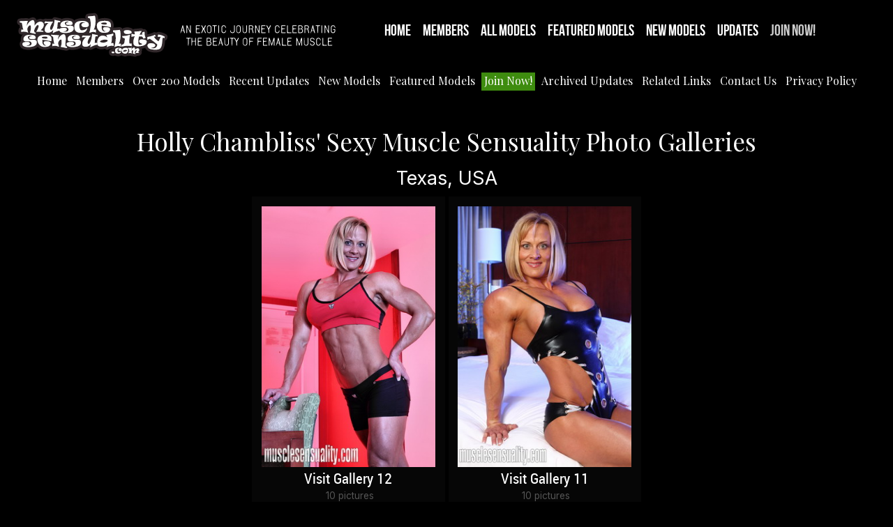

--- FILE ---
content_type: text/html; charset=UTF-8
request_url: https://musclesensuality.com/models/holly_chambliss/
body_size: 8868
content:
<!doctype html>
<html>
<head>
<title>Muscle Sensuality - Holly Chambliss' Sexy Muscle Photo Galleries</title>
<meta charset='utf-8'>
<meta name="description" content="Sensual photo galleries of female bodybuilder Holly Chambliss">
<link href="../../styles.css" rel="stylesheet" type="text/css" />
</head>
<body id="model-preview">
<div id="header">
  <p><a href="/" target="_top"><img src="/assets/musclesensuality-header-stroke.png" width="475" height="70" alt="musclesensuality.com"></a> </p>
  <ul id="header-nav">
    <li><a href="/" target="_top" onclick="_gaq.push(['_trackEvent', 'HeaderNav', 'Home Link']);">Home</a></li>
    <li><a href="/members_section/" onclick="_gaq.push(['_trackEvent', 'HeaderNav', 'Members Link']);">Members</a></li>
    <li><a href="/pages/models.php" onclick="_gaq.push(['_trackEvent', 'HeaderNav', 'Models Link']);">All Models</a></li>

    <li><a href="/models/featured-models.php" onclick="_gaq.push(['_trackEvent', 'HeaderNav', 'Featured Models Link']);">Featured Models</a></li>
    <li><a href="/pages/coming_soon.php" onclick="_gaq.push(['_trackEvent', 'HeaderNav', 'New Models Link']);">New Models</a></li>        
    
    <li><a href="/updates/" onclick="_gaq.push(['_trackEvent', 'HeaderNav', 'Updates Link']);">Updates</a></li>
    <li><a href="/join.php" class="join-now" onclick="_gaq.push(['_trackEvent', 'HeaderNav', 'Join Link']);">Join Now!</a></li>
  </ul>
<div class="clear"></div>
</div><div id="sidebar-nav">
  <div>
    <ul>
      <li><a href="/" title="Muscle Sensuality Home Page" onclick="_gaq.push(['_trackEvent', 'Sideframe', 'Home Link']);">Home</a></li>
      <li><a href="/members_section/" title="Members Log-In" onclick="_gaq.push(['_trackEvent', 'Sideframe', 'Login Link']);">Members</a></li>
      <li><a href="/pages/models.php" title="View All Of Our Models" onclick="_gaq.push(['_trackEvent', 'Sideframe', 'Models Link']);">Over 200 Models</a></li>
      <li><a href="/updates/" title="Recent Updates" onclick="_gaq.push(['_trackEvent', 'Sideframe', 'Recent Updates Link']);">Recent Updates</a></li>
      <li><a href="/pages/coming_soon.php" title="Newest Models" onclick="_gaq.push(['_trackEvent', 'Sideframe', 'Newest Models Link']);">New Models</a></li>
      <li><a href="/models/featured-models.php" title="Featured Models" onclick="_gaq.push(['_trackEvent', 'Sideframe', 'Featured Models Link']);">Featured Models</a></li>      
      <li><a href="/join.php" title="Join Now!" class="join-button" onclick="_gaq.push(['_trackEvent', 'Sideframe', 'Join Link']);">Join Now!</a></li>
      <li><a href="/updates/archives.php" title="Archived Updates" onclick="_gaq.push(['_trackEvent', 'Sideframe', 'Archives Link']);">Archived Updates</a></li>
      <li><a href="/pages/links_ref.html" title="Related Links" onclick="_gaq.push(['_trackEvent', 'Sideframe', 'Related Link']);">Related Links</a></li>
      <li><a href="/contact.php" title="Contact Us" onclick="_gaq.push(['_trackEvent', 'Sideframe', 'Contact Link']);">Contact Us</a></li>
      <li><a href="/privacy.php" title="Privacy Policy" onclick="_gaq.push(['_trackEvent', 'Sideframe', 'Privacy Link']);">Privacy Policy</a></li>
    </ul>
  </div>
</div>
<div id="model-page">
  <h2>Holly Chambliss' Sexy Muscle Sensuality Photo Galleries</h2>
  <h3>Texas, USA</h3>
  <ul class="model-previews-large">
  <li>
    <div><a href="../../members_section/galleries/holly_chambliss/12/"><img src="12.jpg" alt="Holly Chambliss" width="260" height="390" /></a></div><p><a href="../../members_section/galleries/holly_chambliss/12/">Visit Gallery 12</a></p><span>10 pictures</span></li>
  <li>
    <div><a href="../../members_section/galleries/holly_chambliss/11/"><img src="11.jpg" alt="Holly Chambliss" width="260" height="390" /></a></div><p><a href="../../members_section/galleries/holly_chambliss/11/">Visit Gallery 11</a></p><span>10 pictures</span></li>
  </ul>
  <ul class="model-previews-small">  
  <li><div><a href="../../members_section/galleries/holly_chambliss/10/"><img src="10.jpg" alt="Holly Chambliss" width="140" height="210" /></a></div><p><a href="../../members_section/galleries/holly_chambliss/10/">Visit Gallery 10</a></p><span>10 pictures</span></li>
<li><div><a href="../../members_section/galleries/holly_chambliss/09/"><img src="09.jpg" alt="Holly Chambliss" width="140" height="210" /></a></div><p><a href="../../members_section/galleries/holly_chambliss/09/">Visit Gallery 09</a></p><span>10 pictures</span></li>
<li><div><a href="../../members_section/galleries/holly_chambliss/08/"><img src="08.jpg" alt="Holly Chambliss" width="140" height="210" /></a></div><p><a href="../../members_section/galleries/holly_chambliss/08/">Visit Gallery 08</a></p><span>10 pictures</span></li>
<li><div><a href="../../members_section/galleries/holly_chambliss/07/"><img src="07.jpg" alt="Holly Chambliss" width="140" height="210" /></a></div><p><a href="../../members_section/galleries/holly_chambliss/07/">Visit Gallery 07</a></p><span>10 pictures</span></li>
<li><div><a href="../../members_section/galleries/holly_chambliss/06/"><img src="06.jpg" alt="Holly Chambliss" width="140" height="210" /></a></div><p><a href="../../members_section/galleries/holly_chambliss/06/">Visit Gallery 06</a></p><span>10 pictures</span></li>
<li><div><a href="../../members_section/galleries/holly_chambliss/05/"><img src="05.jpg" alt="Holly Chambliss" width="140" height="210" /></a></div><p><a href="../../members_section/galleries/holly_chambliss/05/">Visit Gallery 05</a></p><span>10 pictures</span></li>
<li><div><a href="../../members_section/galleries/holly_chambliss/04/"><img src="04.jpg" alt="Holly Chambliss" width="140" height="210" /></a></div><p><a href="../../members_section/galleries/holly_chambliss/04/">Visit Gallery 04</a></p><span>10 pictures</span></li>
<li><div><a href="../../members_section/galleries/holly_chambliss/03/"><img src="03.jpg" alt="Holly Chambliss" width="140" height="210" /></a></div><p><a href="../../members_section/galleries/holly_chambliss/03/">Visit Gallery 03</a></p><span>10 pictures</span></li>
<li><div><a href="../../members_section/galleries/holly_chambliss/02/"><img src="02.jpg" alt="Holly Chambliss" width="140" height="210" /></a></div><p><a href="../../members_section/galleries/holly_chambliss/02/">Visit Gallery 02</a></p><span>10 pictures</span></li>
<li><div><a href="../../members_section/galleries/holly_chambliss/01/"><img src="01.jpg" alt="Holly Chambliss" width="140" height="210" /></a></div><p><a href="../../members_section/galleries/holly_chambliss/01/">Visit Gallery 01</a></p><span>10 pictures</span></li>
  </ul>
  <div class="clear"></div>
  <div id="join-badge"><a href="../../ccbill/"><img src="../../assets/join-badge.png" alt="Join Now" width="154" height="154" border="0"></a></div>
</div>
<div class="clear"></div>
<div class="hero-image"><div class="overlay"></div></div>
<div id="footer">
  <p><a href="/"><img src="/assets/musclesensuality-logo-footer.png" alt="musclesensuality.com" width="150" height="42" class="no-border" /></a></p>
  <p><a href="/" onclick="_gaq.push(['_trackEvent', 'FooterNav', 'Home Link']);">Home</a> | <a href="/members_section/" onclick="_gaq.push(['_trackEvent', 'FooterNav', 'Members Link']);">Members</a> | <a href="/pages/models.php" onclick="_gaq.push(['_trackEvent', 'FooterNav', 'Models Link']);">All Models</a> | <a href="/updates/" onclick="_gaq.push(['_trackEvent', 'FooterNav', 'Updates Link']);">Recent Updates</a> | <a href="/pages/coming_soon.php" onclick="_gaq.push(['_trackEvent', 'FooterNav', 'Latest Models Link']);">New Models</a> | <a href="/models/featured-models.php" onclick="_gaq.push(['_trackEvent', 'FooterNav', 'Featured Models Link']);">Featured Models</a> |<a href="/pages/links_ref.html" onclick="_gaq.push(['_trackEvent', 'FooterNav', 'Related Links Link']);">Links</a> | <a href="/join.php" class="join-now" onclick="_gaq.push(['_trackEvent', 'FooterNav', 'Join Link']);">Join Now!</a></p>
  <h3>MuscleSensuality.com - Sexy muscular women's photos galleries
</h3>
  <p class="tagline">An exotic journey celebrating the beauty of female muscle since 2003. Updated 5x weekly!</p>
  <p class="copyright">&copy; 2003-2026 musclesensuality.com, 2XL Images. All rights reserved. <a href="/18-statement.php">18 U.S.C. 2257 Compliance Statement</a> | <a href="/contact.php">Contact</a> | <a href="/privacy.php">Privacy Policy</a></p>
</div><script type="text/javascript">

  var _gaq = _gaq || [];
  _gaq.push(['_setAccount', 'UA-5764908-7']);
  _gaq.push(['_trackPageview']);

  (function() {
    var ga = document.createElement('script'); ga.type = 'text/javascript'; ga.async = true;
    ga.src = ('https:' == document.location.protocol ? 'https://ssl' : 'http://www') + '.google-analytics.com/ga.js';
    var s = document.getElementsByTagName('script')[0]; s.parentNode.insertBefore(ga, s);
  })();

</script></body>
</html>

--- FILE ---
content_type: text/css
request_url: https://musclesensuality.com/styles.css
body_size: 35845
content:
@import url("styles/fonts.css");
@import url("styles/reset.css");
@import url('https://fonts.googleapis.com/css2?family=Inter:wght@100;200;300;400;500;600;700;800;900&display=swap');
@import url(https://fonts.googleapis.com/css?family=Playfair+Display);
/* apply a natural box layout model to all elements, but allowing components to change */
html {
    box-sizing: border-box;
}
*, *:before, *:after {
    box-sizing: inherit;
}

:root {
    --font-body: 'Inter', sans-serif;
    --font-heading: BebasNeueRegular, Geneva, Arial, Helvetica, sans-serif;
}

html, body {
    height: 100%;
}
/* Global Body Styles */
body {
    font-family: var(--font-body);
    margin: 0px;
    padding: 0px;
    color: #fff;/* background-position: 662px 0px; */
    background: #000;
/* background: #000 url(imgs/bg/main-bg.png) no-repeat fixed right top; */ }
/* Global Heading Styles */
h1 {
    color: #fff;
    margin: 0px;
    padding: 0px;
    font: normal 3.25em/1 var(--font-heading);
    text-align: center;
}
h2 {
    color: #fff;
    margin: 0px;
    padding: 0px;
    font: normal 1.75em/1 var(--font-heading);
    text-align: center;
}
h3 {
    margin: 0px 0px 0.5em;
    padding: 0px;
    font-size: 1.7em;
    line-height: 1;
    text-align: center;
    color: #fff;
}
h4 {
    text-transform: uppercase;
    color: #fff;
    font-size: 1.2em;
    line-height: 1;
}
h5 {
    font-size: 1.5em;
    line-height: 1;
    color: #fff;
    margin-bottom: 1em;
    text-align: center;
}
/* Global Paragraph Styles */
p {
    font-size: 1rem;
    line-height: 1.3rem;
    color: #ccc;
    margin-bottom: 1em;
}
.button, .join-button, #archives li {
    font: 1em/1.25 RobotoRegular;
}
.subnav {
    font-size: 10pt;
    color: #fff;
    padding: 10px;
    text-decoration: none;
    text-transform: uppercase;
    border: 1px dotted #ffcc00;
    font-weight: bold;
}
.tagline {
    text-align: center;
    color: #666;
}
/* Global Link Styles */
a:link, a:active, a:visited {
    color: #fff;
}
a:hover {
    color: #fff;
    text-decoration: none;
}
#large-buttons {
    width: 50%;
    margin: 0 auto;
}
#large-buttons h2.button a {
    font: normal 2.5rem/1 BebasNeueRegular;
    padding: 0.4em 0.8em;
    background: #3E8C0F;
    margin: 0.4em auto;
    text-align: center;
    width: auto;
    overflow: hidden;
    display: block;
    text-decoration: none;
    border: 1px solid #0e0e0e;
    color: #fff;
}
#large-buttons h2.button a:hover {
    background: #fff;
    color: #3E8C0F;
    border: 1px solid #3E8C0F;
}
.big-buttons {
    width: 600px;
    margin: 0 auto;
}
/* Subnav Styles */
a.subnav:link, a.subnav:visited, a.subnav:active {
    color: #fff;
    text-decoration: none;
}
a.subnav:hover {
    text-decoration: underline;
}
img {
    margin: 5px;
    padding: 0px;
    max-width: 100%;
    height: auto;
}
#thumbs {
    padding-top: 1em;
    padding-bottom: 1em;
    overflow: hidden;
}
.smallthumbbox {
    float: left;
    width: 144px;
    height: 180px;
    text-align: center;
}
.clear {
    clear: both;
}
.center {
    text-align: center;
}
/*Layout Styles */
#header {
    width: 100%;
    position: fixed;
    left: 0px;
    top: 0px;
    margin: 0px;
    padding: 15px;
    text-align: left;
    background: black;
    background: rgba(0,0,0,0.825);
    height: 100px;
    display: block;
    overflow: hidden;
}
#main-models {
    display: block;
    padding: 1em;
    margin: 0 auto;
    text-align: center;
}
#main {
    margin-top: 110px;
    margin-left: 4em;
    margin-right: 4em;
    width: 450px;
    float: left;
    overflow: hidden;
}
#sidebar, #skyscraper {
    display: block;
}
/*#sidebar {
  background-color:rgba(0, 0, 0, 0.6);
  border: 1px solid #111;
  width: 234px;
  padding: 5px;
  margin: 0px 0px 0px;
  text-align: center;
}*/
#sidebar img {
    border: none;
}
#sidebar h2 {
    font-size: 1.25em;
    line-height: 1;
    margin: 0px;
    padding: 0px;
    margin-bottom: 20px;
    color: #666;
}
#header-small {
    background: url(assets/header-small-background.jpg) repeat-x;
    margin: 0px;
    padding: 0px;
}
#header-small div {
    margin: 0px;
    padding: 0px;
    height: 40px;
}
#header-small div a {
    margin: 0px;
    padding: 0px;
}
#header-small div a img {
    border-style: none;
    margin: 0px;
    padding: 0px;
}
#header img {
    border: none;
    margin: 0px;
    padding: 0px;
    float: left;
}
#header ul#header-nav {
    list-style: none;
    padding: 0px;
    margin: 0px 90px 0px 0px;
    float: right;
}
#header ul#header-nav li {
    display: inline;
    height: auto;
}
#header ul#header-nav li a {
    padding: 3px;
    margin: 3px;
    width: 10em;
    text-decoration: none;
    font: 1.4em BebasNeueRegular, Arial, Helvetica, sans-serif;
    border-bottom: 2px solid transparent;
    transition: border-color 2.2s;
}
#header ul#header-nav li a.join-now {
    color: #ccc;
}
#header ul#header-nav li a:hover {
    color: #FFF;
    border-bottom: 2px solid #fff;
}
/* Table Styles */
#updates table {
    width: 75%;
    border-collapse: collapse;
    border: 1px solid #111;
    margin: 0 auto;
}
#updates td {
    padding: 1em 2em;
    min-height: 300px;
    text-align: center;
    margin: 0px;
    border-bottom-width: 1px;
    border-bottom-style: solid;
    border-bottom-color: #111;
    vertical-align: top;
}
#updates table p {
    text-align: left;
    padding-right: 20px;
}
#updates td a {
    color: #fff;
    text-decoration: none;
}
#updates td p a:hover {
    text-decoration: underline;
}
/* Other Styles */
#padding {
    padding: 10px;
}
#masthead img, #navBar img {
    margin: 0px;
    padding: 0px;
}
#container {
    padding: 0px;
    width: 80%;
    margin-top: 30px;
    margin-bottom: 0px;
    margin-left: auto;
    margin-right: auto;
}
#container-right {
    float: left;
    width: 800px;
    padding: 0px;
    margin-top: 30px;
    margin-bottom: 0px;
    margin-left: auto;
    margin-right: auto;
}
#container div, #container div img {
    margin: 0px;
    padding: 0px;
}
#container div img {
    border: none;
    height: 210px;
    width: 140px;
    margin: 0px;
    padding: 0px;
}
#container div {
    float: left;
    margin: 3px;
}
#container div p {
    margin: 0px;
    padding: 2px;
    display: block;
    font-size: 10pt;
    height: 30px;
    width: 140px;
    text-align: center;
    line-height: 10pt;
}
#container h1, #container h2, #container h3, #container h4, #container-right h1, #container-right h2, #container-right h3, #container-right h4 {
    text-align: left;
}
#main h3, #main h3 a {
    text-align: left;
    font: 1.25em BebasNeueRegular;
    margin-top: 0.5em;
    margin-bottom: 0.5em;
    text-decoration: none;
}
#main h3 a:hover {
    color: #000;
    text-decoration: none;
    background: #FFF;
}
.models table tr td table tr td div p {
    margin: 0px;
    padding: 0px 0px 14px;
}
/* Member's Section Photo Gallery Styles */
#gallery {
    padding: 3em 0;
    text-align: center;
    width: 720px;
    margin: 0px auto 12px;
    background: url(assets/background-gradient.jpg) no-repeat fixed center top;
}
#gallery img {
    margin: 4px;
    padding: 0px;
    border: 1px solid #FFF;
}
#gallery a {
    font-size: 90%;
    font-weight: bold;
    color: #CCC;
    text-decoration: none;
}
#gallery h2 {
    font-size: 3.5em;
    letter-spacing: 0.025em;
}
#gallery a:hover {
    color: #fff;
    text-decoration: underline;
}
#gallery h3 a {
    font-weight: normal;
    text-decoration: none;
    padding: 0.25em 0.5em;
    border: 2px solid #fff;
    border-radius: 0.2em;
    margin-top: 1em;
}
#gallery h3 a:hover {
    background: #eee;
    color: #000;
    text-decoration: none;
}
#lightbox img {
    margin: 0;
    border: none;
    padding: 0;
} /* For new lightbox */
#archived-updates ul {
    padding: 0px;
    list-style: none;
    margin: 10px 20px;
    text-align: center;
    width: 100%;
}
#archived-updates li {
    margin: 10px;
    padding: 0px 20px;
}
#archives {
    list-style: none;
    margin-bottom: 1em;
    padding: 0.5em;
    margin-right: auto;
    margin-left: auto;
    text-align: center;
    width: 80%;
}
#archives li {
    display: inline-block;
}
#archives a {
    text-decoration: none;
    font-weight: normal;
    text-transform: uppercase;
    float: left;
    width: auto;
    margin: 0px;
    padding: 0.25em 0.75em 0.25em 0em;
    font-size: 0.8em;
    color: #444;
}
#archives a:hover {
    color: #fff;
    text-decoration: underline;
}
/* Recent Update Styles */
#updates table tr {
    background: #000;
}
#updates table tr td div p {
    margin-bottom: 1em;
    color: #ddd;
}
#updates table p:first-child {
    font-size: 1.5rem;
}
#updates table tr td div p strong {
    font-weight: bold;
    color: #fff;
}
#updates table tr:hover {
    background: #111;
}
#updates table .update-buttons {
    display: block;
    list-style: none;
    margin: 0px;
    padding: 0px;
    overflow: hidden;
}
#updates table .highlight {
    margin-top: 1em;
}
#updates table tr td div {
    display: block;
    overflow: hidden;
}
#updates table .update-buttons li {
    display: block;
    float: left;
    margin: 2px;
}
#updates table .update-buttons li a.button {
    text-decoration: none;
    background: #433035;
    padding: 0.3em 0.6em;
    font: normal normal 1.4em/1 RobotoCondensed, Arial, Helvetica, sans-serif;
    text-transform: uppercase;
    display: block;
}
#updates table .update-buttons li a.join-button {
    text-decoration: none;
    background: #3E8C0F;
    color: #fff;
    padding: 0.3em 0.6em;
    font: normal normal 1.4em/1 RobotoCondensed, Arial, Helvetica, sans-serif;
    text-transform: uppercase;
    display: block;
}
#updates table .update-buttons li a:hover.button {
    color: #000;
    background: #fff;
}
#updates table .update-buttons li a:hover.join-button {
    color: #3E8C0F;
    background: #fff;
}
/* Model Page Styles */
#model-page {
    margin-bottom: 25px;
    padding: 3em 4em;
}
#model-page-assorted-sizes {
    width: 875px;
    margin: 125px auto 25px;
    padding: 20px;
    background: #050505;
    border: 1px solid #0a0a0a;
}
#model-page h1, #model-page-assorted-sizes h1 {
    text-align: left;
}
#model-page h2, #model-page-assorted-sizes h2, #free-sample h2, .join-page h2 {
    text-align: center;
    font: 2.2em/1.2 'Playfair Display', serif;
    margin: 0px 0px 0.5em;
    padding: 0px;
}
.break {
    display: block;
}
#model-page h3, #model-page-assorted-sizes h3, #free-sample h3 {
    text-align: center;
}
#model-page h4 {
    margin: 0;
    padding: 1em 0 0 0;
    text-align: center;
}
#model-page ul, #model-page-assorted-sizes ul {
    list-style: none;
    padding: 0px;
    margin: 0 0 0 1em;
    width: 60%;
    float: left;
    text-align: center;
}
#model-page li {
    float: left;
    width: 150px;
    padding: 0px;
    margin: 0px 0.25em 25px;
}
#model-page-assorted-sizes li {
    float: left;
    width: 220px;
    padding: 0px;
    margin: 0px;
    min-height: 260px;
}
#model-preview .model-previews-large {
    float: none;
    width: 100%;
    text-align: center;
    margin: 0;
}
#model-preview .model-previews-large li {
    float: none;
    display: inline-block;
    width: 24%;
    padding: 1%;
    margin: 0;
    margin-bottom: 1em;
    background: #111;
    background: rgba(10, 10, 10, 0.6);
}
#model-preview .model-previews-large li:hover {
    background: #111;
    background: rgba(15, 15, 15, 0.9);
}
#model-preview .model-previews-large img {
    max-width: 100%;
    height: auto;
    margin: 0;
}
#model-preview .model-previews-small {
    float: none;
    width: 100%;
    text-align: center;
    margin: 0;
}
#model-preview .model-previews-small li {
    float: none;
    display: inline-block;
    width: 12%;
    margin: 1%;
}
#model-preview .model-previews-small img {
    max-width: 100%;
    height: auto;
    margin: 0;
}
#model-page #gallery-previews {
    width: 100%;
    text-align: center;
}
#model-page #gallery-previews li {
    width: 272px;
    display: inline-block;
    min-height: 450px;
}
#model-page p a, #model-page-assorted-sizes p a {
    text-decoration: none;
    display: block;
    padding: 0.2em 0.2em;
    max-width: 260px;
    margin: 0 auto;
    font-family: RobotoCondensed;
    font-size: 1.3em;
    font-weight: normal;
    line-height: 1;
}
#model-page .inline-link {
    display: inline;
    font-size: 1rem;
    line-height: 1.3rem;
    color: #ccc;
    margin-bottom: 1em;
}
#model-page p a:hover, #model-page-assorted-sizes p a:hover {
    color: #000;
    background: #fff;
}
#model-page p, #model-page-assorted-sizes p {
    padding: 0px;
    margin: 0px 4px;
}
#model-page span, #model-page-assorted-sizes span {
    text-decoration: none;
    font-size: 0.85em;
    color: #555;
    margin-left: 4px;
}
#model-page .caption, #model-page-assorted-sizes .caption {
    display: block;
    text-align: left;
    background: transparent;
    padding: 0.2em;
    color: #999;
    font-size: 1em;
}
#model-page a img {
    border: 2px solid transparent;
}
#model-page a img.no-border {
    border: none;
}
#model-page a:hover img {
    border: 2px solid #fff;
    transition: border-color 2.2s;
}
#model-page a:hover img.no-border {
    border: none;
}
#model-page img {
    border-style: none;
    margin-bottom: 0;
}
.model-preview-photo {
    float: left;
    width: 280px;
    text-align: center;
}
.models table {
    width: 450px;
}
.models ul#list-of-models {
    list-style: none;
    padding: 0px;
    margin: 0px auto;
    width: 100%;
    text-align: center;
}
.models ul#list-of-models li {
    display: inline-block;
    width: 154px;
    margin: 10px 2px 2px;
    height: 300px;
}
.models ul#list-of-models li .model-photo {
    height: 230px;
}
.models ul#list-of-models li .model-photo a img {
    border: 1px solid #1A0F12;
}
.models ul#list-of-models li .model-photo a:hover img {
    border: 1px solid #fff;
}
.models ul#list-of-models li .model-name {
    margin: 0 8px;
}
.models ul#list-of-models li .model-name a {
    text-decoration: none;
    color: #fff;
    background: #1A0F12;
    margin: 0px;
    padding: 6px;
    display: block;
    font: 1.2em BebasNeueRegular;
    text-align: center;
}
.models ul#list-of-models li .model-name a:hover {
    display: block;
    margin: 0px;
    padding: 6px;
    color: #000;
    background: #fff;
}
#featured-models, #model-page ul#related-models {
    list-style: none;
    padding: 0px;
    margin: 0px auto;
    width: 100%;
    display: flex;
    justify-content: center;
    flex-wrap: wrap;
}
#featured-models li, #model-page ul#related-models li {
    width: 262px;
    margin: 5px 20px 0.5em;
    min-height: 450px;
    padding: 0px;
}
#featured-models li .model-photo, #model-page ul#related-models li .model-photo {
    height: 392px;
    margin: 0px;
    padding: 0px;
}
#featured-models li .model-photo a img, #model-page ul#related-models li .model-photo a img {
    border: 1px solid transparent;
    margin: 0px;
    padding: 0px;
}
#featured-models li .model-photo a:hover img, #model-page ul#related-models li .model-photo a:hover img {
    border: 1px solid #fff;
    transition: border-color 2.2s;
}
#featured-models li .model-name, #model-page ul#related-models li .model-name {
    margin: 0px;
    padding: 0px;
}
#featured-models li .model-name a, #model-page ul#related-models li .model-name a {
    text-decoration: none;
    color: #fff;
    margin: 0px;
    padding: 0.5em;
    display: block;
    font-size: 1.6em;
    line-height: 1;
    text-align: center;
    border-right: 1px solid transparent;
    border-bottom: 1px solid transparent;
    border-left: 1px solid transparent;
    border-top-style: none;
}
#featured-models li .model-name a:hover, #model-page ul#related-models li .model-name a:hover {
    display: block;
    margin: 0px;
    padding: 0.5em;
    color: #000;
    background: #fff;
    border-right: 1px solid #fff;
    border-bottom: 1px solid #fff;
    border-left: 1px solid #fff;
    border-top-style: none;
}
.join-page {
    text-align: center;
}
.models h1, #archived-updates h1, #main h1 {
    font: 2.5em BebasNeueRegular;
}
.models h2, #main h2 {
    font: 1.75em BebasNeueRegular;
    margin-top: 0.5em;
    margin-bottom: 0.5em;
}
.models p {
    padding: 0px;
    margin: 0px 0px 1em;
    line-height: 1.5;
}
/*Sidebar Navigation Styles */
/* #sidebar-nav {
  float: left;
  overflow: hidden;
  width: 20%;
  padding: 2em;
}*/  
#sidebar-nav {
    display: block;
    margin-top: 100px;
}
#sidebar-nav ul {
    margin: 0px;
    list-style: none;
    padding: 0px;
    text-align: center;
}
#sidebar-nav li {
    padding: 0px;
    margin: 0px;
    display: inline-block;
}
#sidebar-nav ul a {
    text-decoration: none;
    width: auto;
    display: block;
    padding: 0.25em;
    margin: 0.25em 0;
    font: normal 1em/1 'Playfair Display', serif;
    text-transform: none;
    transition: border-color 2.2s;
    border-bottom: 2px solid transparent;
}
#sidebar-nav ul a:hover {
    border-bottom: 2px solid #fff;
}
#sidebar-nav #logo {
    background: transparent;
    position: relative;
    top: 0px;
}
#sidebar-nav #logo a {
    padding: 0px;
    margin: 0px;
}
#sidebar-nav #logo a:hover {
    background: transparent;
}
#sidebar-nav #logo a img {
    border: none;
}
/* Miscellaneous Styles */
#sidebar-nav a.join-button {
    background: #3E8C0F;
}
#sidebar-nav a:hover.join-button {
    background: #fff;
    color: #3E8C0F;
}
.banner {
    width: 875px;
    margin: 0px;
    padding: 0px;
    margin-left: auto;
    margin-right: auto;
}
#join-badge {
    text-align: center;
}
#join-badge a img {
    border: none;
}
#join-badge a:hover img {
    border: none;
}
.highlight {
    color: #ff0;
    display: block;
}
.highlight a strong {
    color: #ff0;
    font-weight: bold;
}
.highlight a:hover strong {
    color: #fff;
}
.fr {
    float: right;
    margin-left: 12px;
    margin-bottom: 12px;
}
img.fr {
    border: none;
}
.no-border {
    border: none;
}
.payment-button a h1 {
    display: block;
    background: #3E8C0F;
    padding: 1em;
    width: 40%;
    width: 80%;
    margin: 1em auto;
    text-decoration: none;
    text-align: center;
}
.payment-button a:hover h1 {
    background: #fff;
    color: #3E8C0F;
    text-decoration: none;
}
.social {
    margin: 0 auto;
    width: 500px;
}
/* Footer Styles */
#footer {
    text-align: center;
    margin-top: 2em;
    padding: 2em;
    background: #080808;
    background: rgba(0, 0, 0, 0.8);
    border-top: 1px solid #111;
    clear: both;
}
#footer ul {
    margin: 0px;
    padding: 0px;
    width: auto;
    text-align: center;
}
#footer li {
    background: #333;
    margin: 1px;
    width: auto;
    padding: 0px;
    display: inline-block;
    border-style: none;
}
#footer ul li a {
    background: #050505;
    width: auto;
    margin: 0px;
    padding: 3px;
    font-size: 0.6em;
    border-style: none;
    color: #777;
}
#footer ul li a:hover {
    color: #000;
    background: #444;
}
#footer p {
    font-size: 1em;
    line-height: 1;
    color: #666;
}
#footer p a {
    text-decoration: none;
    color: #ccc;
}
#footer p a:hover {
    text-decoration: underline;
    color: #fff;
}
#footer .tagline {
    font-size: 0.8em;
    color: #999;
}
#footer .copyright {
    font-size: 0.7em;
    color: #333;
}
#footer h3 {
    color: #2F1A20;
    font-size: 1.5em;
}
.one {
    background: url(/samples/01.jpg) no-repeat fixed center center;
    -webkit-background-size: cover;
    -moz-background-size: cover;
    -o-background-size: cover;
    background-size: cover;
    text-align: center;
    margin: 0 auto;
}
.two {
    background: url(/samples/02.jpg) no-repeat fixed center center;
    -webkit-background-size: cover;
    -moz-background-size: cover;
    -o-background-size: cover;
    background-size: cover;
    text-align: center;
    margin: 0 auto;
}
.random {
    background: black url(/samples/rotator.php) no-repeat fixed center center;
    -webkit-background-size: cover;
    -moz-background-size: cover;
    -o-background-size: cover;
    background-size: cover;
    text-align: center;
    margin: 0 auto;
}
.ann_sheehan {
    background: url(/models/ann_sheehan/featured/rotator.php) no-repeat fixed center center;
}
.cindy_phillips {
    background: url(/models/cindy_phillips/featured/rotator.php) no-repeat fixed center center;
}
.gillian_kovack {
    background: url(/models/gillian_kovack/rotator.php) no-repeat fixed center center;
}
.melissa_pearo {
    background: url(/models/melissa_pearo/rotator.php) no-repeat fixed center center;
}
.milinda_richardson {
    background: url(/models/milinda_richardson/featured/rotator.php) no-repeat fixed center center;
}
.minna_pajulahti {
    background: url(/models/minna_pajulahti/featured/rotator.php) no-repeat fixed center center;
}
.sarah_hayes {
    background: url(/models/sarah_hayes/featured/rotator.php) no-repeat fixed center center;
}
.selma_labat {
    background: url(/models/selma_labat/rotator.php) no-repeat fixed center center;
}
.ann_sheehan, .cindy_phillips, .gillian_kovack, .melissa_pearo, .milinda_richardson, .minna_pajulahti, .sarah_hayes, .selma_labat {
    position: fixed;
    top: 0;
    right: 0;
    bottom: 0;
    left: 0;
    z-index: 1;
    display: block;
    -webkit-filter: blur(3px);
    -moz-filter: blur(3px);
    -o-filter: blur(3px);
    -ms-filter: blur(3px);
    filter: blur(3px) grayscale(5%);
    width: 100%;
    -webkit-background-size: cover;
    -moz-background-size: cover;
    -o-background-size: cover;
    background-size: cover;
}
.wrapper, #wrapper {
    background: black;
    background: rgba(0,0,0,0.825);
    width: 100%;
    position: relative;
    left: 0;
    right: 0;
    z-index: 9999;
}
#free-sample h2 {
    text-align: center;
}
#free-sample img {
    border: none;
}
#free-sample .download a {
    font-size: 2em;
    padding: 1em;
    background: #433035;
    display: block;
    width: 800px;
    margin: 1em auto;
    text-decoration: none;
}
#free-sample .download a:hover {
    background: #fff;
    color: #433035;
}
#free-sample .free-sample-box {
    margin-bottom: 2em;
}
/*
ul#gallery-breadcrumbs {
    background: #43363A;
    list-style: none;
    margin: 0px;
    padding: 0px;
}
ul#gallery-breadcrumbs li { float: left; }
ul#gallery-breadcrumbs li.arrow:before {
	content: "a";
	font: 22px 'Listicons';
	margin-right: 5px;
}

*/
#updates .sign-up-banner {
    display: flex;
    flex-direction: row;
    justify-content: space-between;
    padding-top: 0;
    padding-right: 4em;
    padding-bottom: 0.5em;
    padding-left: 4em;
}
#updates .sign-up-banner img {
    border: 1px solid transparent;
    width: 100%;
}
#updates .sign-up-banner img:hover {
    border: 1px solid #fff;
}
#model-page .sign-up-banner {
    display: block;
    width: auto;
    text-align: center;
    padding: 1em 0;
    margin: 0 auto;
}
#model-names {
    overflow: hidden;
    padding: 2em;
}
#model-names li a {
    display: block;
    padding: 0.3em;
    float: left;
    margin: 0.2em;
    font-size: 0.7em;
    text-decoration: none;
    color: #999;
}
#model-names li a:hover {
    background: #32292C;
    color: #fff;
}
#related-links li {
    display: block;
    margin-bottom: 4em;
    padding: 0;
}
#related-site-banner {
    text-align: center;
}
.recent-updates-list {
    list-style: none;
    text-align: center;
    margin: 0px;
    padding: 0px;
    width: 100%;
    clear: both;
}
.recent-update {
    width: 23%;
    display: inline-block;
    margin: 0px 0px 1em;
    padding: 1%;
    background: #111;
    background: rgba(10, 10, 10, 0.5);
    min-height: 825px;
    vertical-align: top;
    transition: background-color 1s;
}
.recent-update:hover {
    background: #111;
    background: rgba(15, 15, 15, 0.8);
}
.recent-update .details {
    width: 100%;
    display: block;
    text-align: left;
    padding: 1em;
}
#updates .recent-update a {
    text-decoration: none;
}
#updates .recent-update a:hover {
    text-decoration: underline;
}
.recent-update .description {
    min-height: 245px;
}
.recent-update .details strong {
    font-weight: bold;
    color: #fff;
}
.recent-update .update-preview {
    width: 100%;
    min-height: 390px;
    display: flex;
    align-items: center;
    justify-content: center;
}

.video {
    background: rgba(25, 25, 25, 0.85);
}

/* .recent-update .update-preview:hover:before {     position: absolute;
    content: 'View Gallery';
    padding-top: 20%;
    text-align: center;
    text-transform: uppercase;
    font-weight: 700;
    color: #404040;
    background: #bcbcbc;
    opacity: .9;
    z-index: 10;
    cursor: pointer; }
*/
.recent-update .details ul {
    list-style: none;
    margin: 0px;
    padding: 0px;
}
.recent-update .details li {
    display: block;
}
.details .date p {
    font-size: 1.5em;
    font-weight: 900;
    color: #eee;
}
.details .highlight {
    margin-top: 1em;
    color: #FF0;
    display: block;
}
.details ul li a {
    display: block;
    width: auto; /* total width is 100px */
    text-decoration: none;
    text-align: center;
    margin: 0px;
    padding: 0.4em 0.5em;
    text-transform: uppercase;
    border-top: 1px solid #111;
    border-bottom: 1px solid #111;
    border: none;
    font-weight: normal;
    font-family: RobotoCondensed;
    font-size: 1.3em;
    line-height: 1;
}
#updates .update-buttons li a.button {
    text-decoration: none;
    background: #433035;
}
#updates .update-buttons li a.button:hover {
    text-decoration: none;
    background: #fff;
    color: #000;
}
#updates .update-buttons li a.join-button {
    text-decoration: none;
    background: #3e8c0f;
}
#updates .update-buttons li a.join-button:hover {
    text-decoration: none;
    background: #fff;
    color: #3e8c0f;
}
.header {
    padding: 1em 6em;
    text-align: center;
}
.update-preview img {
    border: 1px solid transparent;
    padding: 0px;
    margin: 0;
    transition: border-color 1s;
}
.update-preview img:hover {
    border: 1px solid #fff;
    transition: border-color 2s;
}
/* NEW 2025 */


/* Model Page Video Preview Styles */

#videopreviews, #videopreviews-hd {
    list-style-type: none;
    padding: 0px;
    margin-top: 10px;
    margin-right: auto;
    margin-bottom: 0px;
    margin-left: auto;
    width: 80%;
    text-align: center;
    overflow: hidden;
}
#videopreviews img, #videopreviews-hd img {
    margin: 0px 4px;
    border: 3px solid #222;
    padding: 0px;
}
#videopreviews img:hover, #videopreviews-hd img:hover {
    border: 3px solid #fff;
}
/* From FMV */

#videopreviews-hd, #videopreviews, #streaming-video {
    display: flex;
    flex-direction: row;
    flex-wrap: wrap;
    list-style-type: none;
    padding: 0px;
    clear: both;
    margin: 0px auto;
    text-align: center;
}
#videopreviews-hd img, #videopreviews img, #streaming-video img {
    border: 3px solid transparent; /* added in 2025 */
}
#videopreviews li.model-box {
    display: block;
    padding: 1%;
    background: #fff;
    margin: 0 auto;
    max-width: 800px;
    height: auto;
    margin-bottom: 1em;
}
#videopreviews-hd li.model-box {
    display: block;
    padding: 1%;
    background: #fff;
    margin: 0;
    width: 48%;
    margin: 1%;
}
#streaming-video li.model-box {
    padding: 1%;
    background: #fff;
    margin: 0;
    width: 100%;
    display: block;
}
#videopreviews-hd li.tall, #videopreviews li.tall {
    min-height: 500px;
}
#videopreviews-hd li.model-box:hover, #videopreviews li.model-box:hover {
    background: #fff;
    color: #000;
}
#videopreviews-hd .details, #videopreviews .details {
    padding: 12px 12px 0px;
    margin: 0px;
    background: #fff;
}
#videopreviews-hd .details a, #videopreviews .details a {
    text-decoration: none;
    text-align: center;
    margin: 0px;
    text-transform: uppercase;
    color: #555;
    font: normal 1.2em BebasNeueRegular;
}
#videopreviews-hd .details h3 a, #videopreviews .details h3 a {
    background: #fff;
    width: 100%;
    display: block;
    color: #000;
    font: normal 2em/1 BebasNeueRegular;
    margin: 0px;
    padding: 0px;
}

/*.model {width: 100%;}*/

/*
  Media Queries

  Media queries let your CSS adapt styles based on device features like screen size,
  orientation, or resolution. This helps create responsive designs that look great on
  phones, tablets, and desktops. 
*/


@media (max-width: 1200px) {
#model-preview .model-previews-large li {
    width: 33%;
}
#model-preview .model-previews-small li {
    width: 16%;
}
}

/* Small Devices, Tablets */
@media only screen and (max-width : 992px) {
#header {
    text-align: center;
}
#header p {
    margin: 0;
}
#header img {
    float: none;
    display: block;
    max-width: 100%;
    height: auto;
    margin: 0 auto;
}
#header ul#header-nav {
    display: none;
}
#sidebar-nav {
    float: none;
    width: 100%;
    margin: 0;
    margin-top: 120px;
    text-align: center;
}
#updates #sidebar-nav, .models #sidebar-nav {
    margin-top: 120px;
}
#sidebar-nav ul {
    text-align: center;
}
#sidebar-nav ul a {
    font-size: 1em;
}
#model-page, #model-page-assorted-sizes {
    float: none;
    width: 100%;
    margin: 0 auto;
    padding: 20px;
    background: #050505 url(assets/bg-texture.png) repeat;
    border: none;
}
#model-page h2, #model-page-assorted-sizes h2 {
    font-size: 5em;
    line-height: 1;
}
#model-page ul, #model-page-assorted-sizes ul {
    width: 100%;
    float: none;
    text-align: center;
    margin: 0;
}
#model-page li, #model-page-assorted-sizes li {
    float: none;
    display: inline-block;
}
.model-preview-photo {
    float: none;
    width: 70%;
    text-align: center;
    margin: 0 auto;
}
.model-preview-photo img, .banner img, .sign-up-banner img {
    width: 100%;
    height: auto;
}
#main-models {
    width: 100%;
    padding: 1em;
    border: none;
}
#updates table {
    width: 100%;
    border-collapse: collapse;
    border: none;
    margin: 0 auto;
}
#updates #main-models .sign-up-banner, .banner {
    width: 100%;
    text-align: center;
    padding: 2em 0;
    flex-direction: column;
}
#updates #main-models p {
    font-size: 2em;
    line-height: 1.5;
}
#updates td {
    padding-top: 4em;
    padding-bottom: 4em;
    border-bottom: 2px solid #222;
}
#updates #main-models td {
    width: 45%;
}
#updates #main-models td:first-child {
    width: 55%;
}
#main-models h1 {
    font-size: 4rem;
}
#updates #main-models img {
    width: 100%;
    height: auto;
}
#updates #main-models table tr td div .update-buttons li {
    float: none;
    display: block;
}
#updates #main-models .update-buttons {
    font-size: 2em;
}
#sidebar {
    display: none;
}
#gallery {
    padding: 3em 0;
    text-align: center;
    width: 100%;
    margin: 0px auto 12px;
    background: url(assets/background-gradient.jpg) no-repeat fixed center top;
}
#gallery .smallthumbbox {
    float: none;
    display: inline-block;
    padding: 0;
    margin: 0;
    width: inherit;
}
#related-links {
    list-style-type: none;
    margin: 0;
    padding: 0;
}
#related-links li {
    text-align: center;
}
#related-links li img {
    width: 100%;
    height: auto;
}
#model-page li img {
    width: 70%;
    height: auto;
}
#model-page ul, #model-page-assorted-sizes ul {
    width: 100%;
    float: none;
    text-align: center;
}
#model-page li, #model-page-assorted-sizes li {
    float: left;
    width: 50%;
    margin: 2em auto;
    padding: 0;
    min-height: 550px;
}
#model-page p a, #model-page-assorted-sizes p a {
    font-size: 2rem;
}
#model-page #gallery-previews {
    margin: 0;
    padding: 0;
    margin-bottom: 3em;
}
#model-page #gallery-previews li {
    width: 48%;
    height: auto;
    display: inline-block;
    margin: 1%;
    margin-bottom: 2em;
}
#model-page #gallery-previews li img {
    width: 100%;
    height: auto;
}
#model-page #gallery-previews p {
    width: 100%;
    height: auto;
}
#model-page #gallery-previews span {
    display: block;
    width: 100%;
    height: auto;
    font-size: 2rem;
    color: #666;
}
#model-preview .model-previews-large {
    float: none;
    width: 100%;
    text-align: center;
    margin: 0;
    padding: 0;
    margin-bottom: 1em;
}
#model-preview .model-previews-large li {
    float: none;
    display: inline-block;
    width: 100%;
    padding: 0;
    margin: 0;
    min-height: auto;
}
#model-preview .model-previews-large img {
    max-width: 100%;
    height: auto;
    margin: 0;
}
#model-preview .model-previews-small {
    float: none;
    width: 100%;
    text-align: center;
    margin: 0;
}
#model-preview .model-previews-small li {
    float: none;
    display: inline-block;
    width: 49%;
    margin: 0;
    min-height: auto;
}
#model-preview .model-previews-small img {
    max-width: 100%;
    height: auto;
    margin: 0;
}
.recent-update {
    width: 48%;
    padding: 1%;
}
.header {
    padding: 0;
}
.models h1, #archived-updates h1, #main h1 {
    font: 2em BebasNeueRegular;
}
}

/* Small Devices, Tablets */
@media only screen and (max-width : 768px) {
#updates #main-models td, #updates #main-models td:first-child {
    width: 100%;
    display: block;
}
#updates #main-models td img {
    max-width: 40%;
    height: auto;
}
#updates td {
    padding: 2em;
    border-bottom: none;
}
#updates tr {
    padding: 4em;
    border-bottom: 2px solid #222;
}
#updates #main-models table tr td div .update-buttons li {
    float: none;
    display: block;
}
#related-links {
    list-style-type: none;
    margin: 0;
    padding: 0;
}
#related-links li {
    text-align: center;
}
#related-links li img {
    width: 100%;
    height: auto;
}
.recent-update {
    width: 98%;
    padding: 1%;
}
.header {
    padding: 0;
}
.models h1, #archived-updates h1, #main h1 {
    font: 1.8em BebasNeueRegular;
}
#main-models h1 {
    font-size: 1.8rem;
}
#featured-models li, #model-page ul#related-models li {
    margin: 0;
}
#updates #main-models p {
    font-size: 1em;
}

/* Video Styles for mobile */
#videopreviews-hd .details ul li,  #videopreviews .details ul li {
    display: block;
    width: 100%;
}
#videopreviews-hd, #videopreviews, #streaming-video {
    flex-direction: column;
}

    
#videopreviews-hd li.model-box {
        width: 100%;
        margin: 1rem auto;  } 
    
#videopreviews, #videopreviews-hd {
    width: 95%;
}
    
}




--- FILE ---
content_type: text/css
request_url: https://musclesensuality.com/styles/fonts.css
body_size: 9986
content:
@font-face {
    font-family: 'RobotoRegular';
    src: url('../fonts/Roboto-Regular-webfont.eot');
    src: url('../fonts/Roboto-Regular-webfont.eot?#iefix') format('embedded-opentype'),
         url('../fonts/Roboto-Regular-webfont.woff') format('woff'),
         url('../fonts/Roboto-Regular-webfont.ttf') format('truetype'),
         url('../fonts/Roboto-Regular-webfont.svg#RobotoRegular') format('svg');
    font-weight: normal;
    font-style: normal;

}

@font-face {
    font-family: 'RobotoItalic';
    src: url('../fonts/Roboto-Italic-webfont.eot');
    src: url('../fonts/Roboto-Italic-webfont.eot?#iefix') format('embedded-opentype'),
         url('../fonts/Roboto-Italic-webfont.woff') format('woff'),
         url('../fonts/Roboto-Italic-webfont.ttf') format('truetype'),
         url('../fonts/Roboto-Italic-webfont.svg#RobotoItalic') format('svg');
    font-weight: normal;
    font-style: normal;

}

@font-face {
    font-family: 'RobotoBold';
    src: url('../fonts/Roboto-Bold-webfont.eot');
    src: url('../fonts/Roboto-Bold-webfont.eot?#iefix') format('embedded-opentype'),
         url('../fonts/Roboto-Bold-webfont.woff') format('woff'),
         url('../fonts/Roboto-Bold-webfont.ttf') format('truetype'),
         url('../fonts/Roboto-Bold-webfont.svg#RobotoBold') format('svg');
    font-weight: normal;
    font-style: normal;

}

@font-face {
    font-family: 'RobotoBoldItalic';
    src: url('../fonts/Roboto-BoldItalic-webfont.eot');
    src: url('../fonts/Roboto-BoldItalic-webfont.eot?#iefix') format('embedded-opentype'),
         url('../fonts/Roboto-BoldItalic-webfont.woff') format('woff'),
         url('../fonts/Roboto-BoldItalic-webfont.ttf') format('truetype'),
         url('../fonts/Roboto-BoldItalic-webfont.svg#RobotoBoldItalic') format('svg');
    font-weight: normal;
    font-style: normal;

}

@font-face {
    font-family: 'RobotoCondensed';
    src: url('../fonts/Roboto-Condensed-webfont.eot');
    src: url('../fonts/Roboto-Condensed-webfont.eot?#iefix') format('embedded-opentype'),
         url('../fonts/Roboto-Condensed-webfont.woff') format('woff'),
         url('../fonts/Roboto-Condensed-webfont.ttf') format('truetype'),
         url('../fonts/Roboto-Condensed-webfont.svg#RobotoCondensed') format('svg');
    font-weight: normal;
    font-style: normal;

}

@font-face {
    font-family: 'RobotoCondensedItalic';
    src: url('../fonts/Roboto-CondensedItalic-webfont.eot');
    src: url('../fonts/Roboto-CondensedItalic-webfont.eot?#iefix') format('embedded-opentype'),
         url('../fonts/Roboto-CondensedItalic-webfont.woff') format('woff'),
         url('../fonts/Roboto-CondensedItalic-webfont.ttf') format('truetype'),
         url('../fonts/Roboto-CondensedItalic-webfont.svg#RobotoCondensedItalic') format('svg');
    font-weight: normal;
    font-style: normal;

}

@font-face {
    font-family: 'RobotoBoldCondensed';
    src: url('../fonts/Roboto-BoldCondensed-webfont.eot');
    src: url('../fonts/Roboto-BoldCondensed-webfont.eot?#iefix') format('embedded-opentype'),
         url('../fonts/Roboto-BoldCondensed-webfont.woff') format('woff'),
         url('../fonts/Roboto-BoldCondensed-webfont.ttf') format('truetype'),
         url('../fonts/Roboto-BoldCondensed-webfont.svg#RobotoBoldCondensed') format('svg');
    font-weight: normal;
    font-style: normal;

}

@font-face {
    font-family: 'RobotoBoldCondensedItalic';
    src: url('../fonts/Roboto-BoldCondensedItalic-webfont.eot');
    src: url('../fonts/Roboto-BoldCondensedItalic-webfont.eot?#iefix') format('embedded-opentype'),
         url('../fonts/Roboto-BoldCondensedItalic-webfont.woff') format('woff'),
         url('../fonts/Roboto-BoldCondensedItalic-webfont.ttf') format('truetype'),
         url('../fonts/Roboto-BoldCondensedItalic-webfont.svg#RobotoBoldCondensedItalic') format('svg');
    font-weight: normal;
    font-style: normal;

}

@font-face {
    font-family: 'RobotoThin';
    src: url('../fonts/Roboto-Thin-webfont.eot');
    src: url('../fonts/Roboto-Thin-webfont.eot?#iefix') format('embedded-opentype'),
         url('../fonts/Roboto-Thin-webfont.woff') format('woff'),
         url('../fonts/Roboto-Thin-webfont.ttf') format('truetype'),
         url('../fonts/Roboto-Thin-webfont.svg#RobotoThin') format('svg');
    font-weight: normal;
    font-style: normal;

}

@font-face {
    font-family: 'RobotoThinItalic';
    src: url('../fonts/Roboto-ThinItalic-webfont.eot');
    src: url('../fonts/Roboto-ThinItalic-webfont.eot?#iefix') format('embedded-opentype'),
         url('../fonts/Roboto-ThinItalic-webfont.woff') format('woff'),
         url('../fonts/Roboto-ThinItalic-webfont.ttf') format('truetype'),
         url('../fonts/Roboto-ThinItalic-webfont.svg#RobotoThinItalic') format('svg');
    font-weight: normal;
    font-style: normal;

}

@font-face {
    font-family: 'RobotoLight';
    src: url('../fonts/Roboto-Light-webfont.eot');
    src: url('../fonts/Roboto-Light-webfont.eot?#iefix') format('embedded-opentype'),
         url('../fonts/Roboto-Light-webfont.woff') format('woff'),
         url('../fonts/Roboto-Light-webfont.ttf') format('truetype'),
         url('../fonts/Roboto-Light-webfont.svg#RobotoLight') format('svg');
    font-weight: normal;
    font-style: normal;

}

@font-face {
    font-family: 'RobotoLightItalic';
    src: url('../fonts/Roboto-LightItalic-webfont.eot');
    src: url('../fonts/Roboto-LightItalic-webfont.eot?#iefix') format('embedded-opentype'),
         url('../fonts/Roboto-LightItalic-webfont.woff') format('woff'),
         url('../fonts/Roboto-LightItalic-webfont.ttf') format('truetype'),
         url('../fonts/Roboto-LightItalic-webfont.svg#RobotoLightItalic') format('svg');
    font-weight: normal;
    font-style: normal;

}

@font-face {
    font-family: 'RobotoMedium';
    src: url('../fonts/Roboto-Medium-webfont.eot');
    src: url('../fonts/Roboto-Medium-webfont.eot?#iefix') format('embedded-opentype'),
         url('../fonts/Roboto-Medium-webfont.woff') format('woff'),
         url('../fonts/Roboto-Medium-webfont.ttf') format('truetype'),
         url('../fonts/Roboto-Medium-webfont.svg#RobotoMedium') format('svg');
    font-weight: normal;
    font-style: normal;

}

@font-face {
    font-family: 'RobotoMediumItalic';
    src: url('../fonts/Roboto-MediumItalic-webfont.eot');
    src: url('../fonts/Roboto-MediumItalic-webfont.eot?#iefix') format('embedded-opentype'),
         url('../fonts/Roboto-MediumItalic-webfont.woff') format('woff'),
         url('../fonts/Roboto-MediumItalic-webfont.ttf') format('truetype'),
         url('../fonts/Roboto-MediumItalic-webfont.svg#RobotoMediumItalic') format('svg');
    font-weight: normal;
    font-style: normal;

}

@font-face {
    font-family: 'RobotoBlack';
    src: url('../fonts/Roboto-Black-webfont.eot');
    src: url('../fonts/Roboto-Black-webfont.eot?#iefix') format('embedded-opentype'),
         url('../fonts/Roboto-Black-webfont.woff') format('woff'),
         url('../fonts/Roboto-Black-webfont.ttf') format('truetype'),
         url('../fonts/Roboto-Black-webfont.svg#RobotoBlack') format('svg');
    font-weight: normal;
    font-style: normal;

}

@font-face {
    font-family: 'RobotoBlackItalic';
    src: url('../fonts/Roboto-BlackItalic-webfont.eot');
    src: url('../fonts/Roboto-BlackItalic-webfont.eot?#iefix') format('embedded-opentype'),
         url('../fonts/Roboto-BlackItalic-webfont.woff') format('woff'),
         url('../fonts/Roboto-BlackItalic-webfont.ttf') format('truetype'),
         url('../fonts/Roboto-BlackItalic-webfont.svg#RobotoBlackItalic') format('svg');
    font-weight: normal;
    font-style: normal;

}



@font-face {
    font-family: 'Listicons';
    src: url('../fonts/listicons-webfont.eot');
    src: url('../fonts/listicons-webfont.eot?#iefix') format('embedded-opentype'),
         url('../fonts/listicons-webfont.woff') format('woff'),
         url('../fonts/listicons-webfont.ttf') format('truetype'),
         url('../fonts/listicons-webfont.svg#ListiconsGlyphsRegular') format('svg');
    font-weight: normal;
    font-style: normal;

}

@font-face {
    font-family: 'PacificoRegular';
    src: url('../fonts/Pacifico-webfont.eot');
    src: url('../fonts/Pacifico-webfont.eot?#iefix') format('embedded-opentype'),
         url('../fonts/Pacifico-webfont.woff') format('woff'),
         url('../fonts/Pacifico-webfont.ttf') format('truetype'),
         url('../fonts/Pacifico-webfont.svg#PacificoRegular') format('svg');
    font-weight: normal;
    font-style: normal;

}

@font-face {
    font-family: 'NegotiateFree';
    src: url('../fonts/negotiate_free-webfont.eot');
    src: url('../fonts/negotiate_free-webfont.eot?#iefix') format('embedded-opentype'),
         url('../fonts/negotiate_free-webfont.woff') format('woff'),
         url('../fonts/negotiate_free-webfont.ttf') format('truetype'),
         url('../fonts/negotiate_free-webfont.svg#NegotiateFree') format('svg');
    font-weight: normal;
    font-style: normal;

}

@font-face {
    font-family: 'ShardeeRegular';
    src: url('../fonts/Shardee-webfont.eot');
    src: url('../fonts/Shardee-webfont.eot?#iefix') format('embedded-opentype'),
         url('../fonts/Shardee-webfont.woff') format('woff'),
         url('../fonts/Shardee-webfont.ttf') format('truetype'),
         url('../fonts/Shardee-webfont.svg#ShardeeRegular') format('svg');
    font-weight: normal;
    font-style: normal;

}



@font-face {
    font-family: 'BebasNeueRegular';
    src: url('../fonts/BebasNeue-webfont.eot');
    src: url('../fonts/BebasNeue-webfont.eot?#iefix') format('embedded-opentype'),
         url('../fonts/BebasNeue-webfont.woff') format('woff'),
         url('../fonts/BebasNeue-webfont.ttf') format('truetype'),
         url('../fonts/BebasNeue-webfont.svg#BebasNeueRegular') format('svg');
    font-weight: normal;
    font-style: normal;

}

